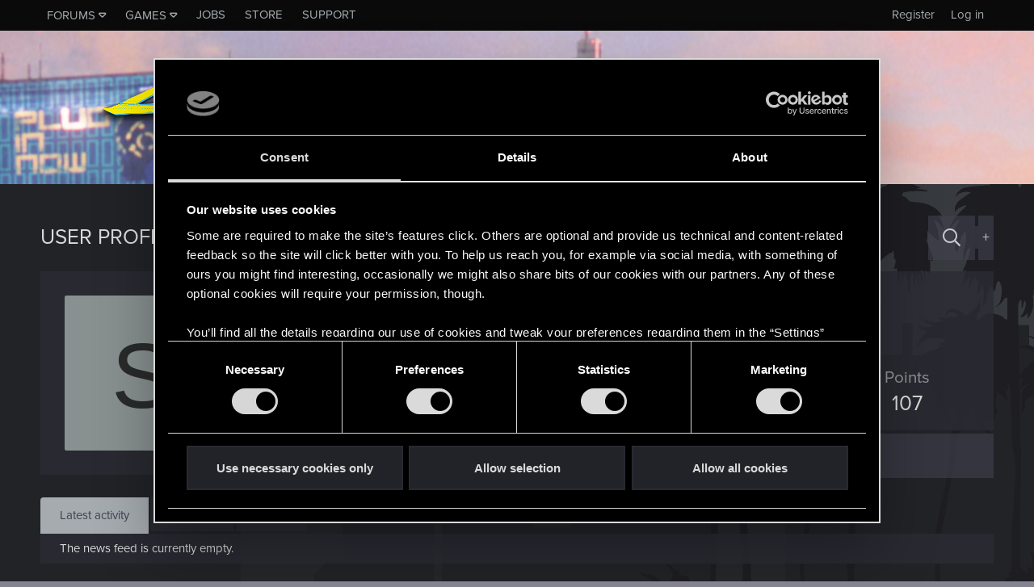

--- FILE ---
content_type: text/html; charset=utf-8
request_url: https://forums.cdprojektred.com/index.php?members/sken.2036895/
body_size: 8186
content:
<!DOCTYPE html>
<!-- cdprforumisupandrunningwithoutaproblem -->






<html id="XF" lang="en" dir="LTR"
	data-app="public"
	data-template="member_view"
	data-container-key=""
	data-content-key=""
	data-logged-in="false"
	data-cookie-prefix="xf_"
	data-csrf="1769091003,420a7323e138495c63e16f35125126b3"
	class="has-no-js template-member_view"
	>
<head>
	<meta charset="utf-8" />
	<meta http-equiv="X-UA-Compatible" content="IE=Edge" />
	<meta name="viewport" content="width=device-width, initial-scale=1, viewport-fit=cover">

	
	
	

	<title>Sken | Forums - CD PROJEKT RED</title>

	<link rel="manifest" href="/webmanifest.php">
	

	<meta name="apple-mobile-web-app-title" content="Forums - CD PROJEKT RED">
	
		<link rel="apple-touch-icon" href="/styles/cyberpunk/800x418_Forum_Cyberpunk.png" />
	

	
		<meta property="og:url" content="https://forums.cdprojektred.com/index.php?members/sken.2036895/" />
	
		<link rel="canonical" href="https://forums.cdprojektred.com/index.php?members/sken.2036895/" />
	

	
		
	
	
	<meta property="og:site_name" content="Forums - CD PROJEKT RED" />


	
	
		
	
	
	<meta property="og:type" content="website" />


	
	
		
	
	
	
		<meta property="og:title" content="Sken" />
		<meta property="twitter:title" content="Sken" />
	


	
	
	
	
		
	
	
	
		<meta property="og:image" content="https://forums.cdprojektred.com/styles/cyberpunk/800x418_Forum_Cyberpunk.png" />
		<meta property="twitter:image" content="https://forums.cdprojektred.com/styles/cyberpunk/800x418_Forum_Cyberpunk.png" />
		<meta property="twitter:card" content="summary_large_image" />
	


	

	
	

	


	<link rel="preload" href="/styles/fonts/fa/fa-regular-400.woff2?_v=5.15.1" as="font" type="font/woff2" crossorigin="anonymous" />


	<link rel="preload" href="/styles/fonts/fa/fa-solid-900.woff2?_v=5.15.1" as="font" type="font/woff2" crossorigin="anonymous" />


<link rel="preload" href="/styles/fonts/fa/fa-brands-400.woff2?_v=5.15.1" as="font" type="font/woff2" crossorigin="anonymous" />

	<link rel="stylesheet" href="/css.php?css=public%3Anormalize.css%2Cpublic%3Afa.css%2Cpublic%3Acore.less%2Cpublic%3Aapp.less&amp;s=86&amp;l=8&amp;d=1768397441&amp;k=0a22daa51c3a8fc1a316ef4ab16c6f46a38afa41" />

	<link rel="stylesheet" href="/css.php?css=public%3Amember.less%2Cpublic%3Aextra.less&amp;s=86&amp;l=8&amp;d=1768397441&amp;k=f9077d0ad9a163699e0bd874c4a7af1a9f64d6e3" />

	
		<script src="/js/xf/preamble.min.js?_v=c0da1ab9"></script>
	
	
	<!-- Google Tag Manager -->
	<script>(function(w,d,s,l,i){w[l]=w[l]||[];w[l].push(
	{'gtm.start': new Date().getTime(),event:'gtm.js'}
	);var f=d.getElementsByTagName(s)[0],
	j=d.createElement(s),dl=l!='dataLayer'?'&l='+l:'';j.async=true;j.src=
	'https://www.googletagmanager.com/gtm.js?id='+i+dl;f.parentNode.insertBefore(j,f);
	})(window,document,'script','dataLayer','GTM-KC9753W6');</script>
	<!-- End Google Tag Manager -->


	
		<link rel="icon" type="image/png" href="https://forums.cdprojektred.com/styles/witcher3/favicon-32x32.png" sizes="32x32" />
	
	
</head>
<body data-template="member_view">

<div class="p-pageWrapper" id="top">

<div class="p-topBar">
	<div class="p-topBar-inner">
		
    <a class="p-topBar-link p-topBar-link__upper menuTrigger" data-xf-click="menu" data-xf-key="alt+f" role="button" tabindex="0" aria-expanded="false" aria-haspopup="true">Forums</a>
    <div class="menu menu--game" data-menu="menu-for" aria-hidden="true" style="max-width: none; left: 0;">
        <div class="menu-content">
            <a href="/index.php?forums/cyberpunk.21/"><img src="/styles/witcher3/game_cp.png" /></a>
            <a href="/index.php?forums/the-witcher-series.22/"><img src="/styles/witcher3/game_tw.png" /></a>
            <a href="/index.php?forums/gwent.23/"><img src="/styles/witcher3/game_gw.png" /></a>
        </div>
    </div>

    <a class="p-topBar-link p-topBar-link__upper menuTrigger" data-xf-click="menu" data-xf-key="alt+g" role="button" tabindex="0" aria-expanded="false" aria-haspopup="true">Games</a>
    <div class="menu" data-menu="menu-game" aria-hidden="true" style="max-width: none; left: 0;">
        <div class="menu-content">
            <a class="menu-linkRow" target="_blank" href="https://thewitcher.com/thronebreaker-witchertales">
                Thronebreaker: The Witcher Tales
            </a>
            <a class="menu-linkRow" target="_blank" href="https://playgwent.com/">
                GWENT®: The Witcher Card Game
            </a>
            <a class="menu-linkRow" target="_blank" href="http://thewitcher.com/witcher3">
                The Witcher 3: Wild Hunt
            </a>
            <a class="menu-linkRow" target="_blank" href="http://thewitcher.com/witcher2">
                The Witcher 2: Assassins of Kings
            </a>
            <a class="menu-linkRow" target="_blank" href="http://thewitcher.com/witcher1">
                The Witcher
            </a>
            <a class="menu-linkRow" target="_blank" href="https://thewitcher.com/adventuregame/">
                The Witcher Adventure Game
            </a>
            <a class="menu-linkRow" target="_blank" href="https://cyberpunk.net">
                Cyberpunk 2077
            </a>
        </div>
    </div>

    <a href="http://en.cdprojektred.com/jobs/" class="p-topBar-link p-topBar-link__upper" target="_blank">Jobs</a>
	
    
        
            <a href="https://eu.store.cdprojektred.com/" class="p-topBar-link p-topBar-link__upper" target="_blank">
                Store
            </a>
        
    
        
    
        
    
        
    
        
    
        
    
    <a href="https://support.cdprojektred.com/" class="p-topBar-link p-topBar-link__upper" target="_blank">Support</a>


		

		

		

		

		

		
				
	<a href="https://accounts.cdprojektred.com/realms/cdp/protocol/openid-connect/auth?client_id=forums_website&redirect_uri=https%3A%2F%2Fforums.cdprojektred.com%2Findex.php%3Fcdpa%2Flogin&response_type=code&scope=openid" class="p-topBar-link p-topBar-link--textual p-topBar-link--logIn" rel="nofollow">
		<span class="p-topBar-linkText">Log in</span>
	</a>
	
		<a href="https://accounts.cdprojektred.com/realms/cdp/protocol/openid-connect/auth?client_id=forums_website&redirect_uri=https%3A%2F%2Fforums.cdprojektred.com%2Findex.php%3Fcdpa%2Flogin&response_type=code&scope=openid" class="p-topBar-link p-topBar-link--textual p-topBar-link--register" rel="nofollow">
			<span class="p-topBar-linkText">Register</span>
		</a>
	

		
	</div>
</div>



<header class="p-header" id="header">
	<div class="p-header-inner">
		<div class="p-header-content">

			<div class="p-header-logo p-header-logo--image">
				<a href="https://forums.cdprojektred.com">
					<img src="/styles/cyberpunk/logo.png" srcset="" alt="Forums - CD PROJEKT RED"
						width="" height="" />
				</a>
			</div>

			
		</div>
	</div>
</header>





	
	<nav class="p-nav">
		<div class="p-nav-inner">
			<a class="p-nav-menuTrigger" data-xf-click="off-canvas" data-menu=".js-headerOffCanvasMenu" role="button" tabindex="0">
				<i aria-hidden="true"></i>
				<span class="p-nav-menuText">Menu</span>
			</a>

			<div class="p-nav-smallLogo">
				<a href="https://forums.cdprojektred.com">
					<img src="/styles/cyberpunk/logo.png" srcset="" alt="Forums - CD PROJEKT RED"
						width="" height="" />
				</a>
			</div>

			<ul class="p-nav-list js-offCanvasNavSource">
			
			</ul>
		</div>
	</nav>

	
	
		<div class="p-sectionLinks p-sectionLinks--empty"></div>
	



<div class="offCanvasMenu offCanvasMenu--nav js-headerOffCanvasMenu" data-menu="menu" aria-hidden="true" data-ocm-builder="navigation">
	<div class="offCanvasMenu-backdrop" data-menu-close="true"></div>
	<div class="offCanvasMenu-content">
		<div class="offCanvasMenu-header">
			Menu
			<a class="offCanvasMenu-closer" data-menu-close="true" role="button" tabindex="0" aria-label="Close"></a>
		</div>
		
			<div class="p-offCanvasRegisterLink">
				<div class="offCanvasMenu-linkHolder">
					
				</div>
				<hr class="offCanvasMenu-separator" />
				
					<div class="offCanvasMenu-linkHolder">
						<a href="/index.php?register/" class="offCanvasMenu-link" rel="nofollow" data-xf-click="overlay" data-menu-close="true">
							Register
						</a>
					</div>
					<hr class="offCanvasMenu-separator" />
				
			</div>
		
		<div class="js-offCanvasNavTarget"></div>
		<div class="offCanvasMenu-installBanner js-installPromptContainer" style="display: none;" data-xf-init="install-prompt">
			<div class="offCanvasMenu-installBanner-header">Install the app</div>
			<button type="button" class="js-installPromptButton button"><span class="button-text">Install</span></button>
		</div>
	</div>
</div>

<div class="p-body">
	<div class="p-body-inner">
		<!--XF:EXTRA_OUTPUT-->

		

		

		
	<noscript><div class="blockMessage blockMessage--important blockMessage--iconic u-noJsOnly">JavaScript is disabled. For a better experience, please enable JavaScript in your browser before proceeding.</div></noscript>

		
	<div class="blockMessage blockMessage--important blockMessage--iconic js-browserWarning" style="display: none">You are using an out of date browser. It  may not display this or other websites correctly.<br />You should upgrade or use an <a href="https://www.google.com/chrome/browser/" target="_blank">alternative browser</a>.</div>


		
			<div class="p-body-header">
			
				
					<div class="p-title ">
					
						
							<h1 class="p-title-value">
	User profile
</h1>
						
						

						

							<div class="search-menu search-menu__hidden">
								<form action="/index.php?search/search" method="post"
									  class="search-menu-content "
									  data-xf-init="quick-search">
									<div class="search-menu-row">
										
											<input type="text" class="input" name="keywords" placeholder="Search…" aria-label="Search" data-menu-autofocus="true" />
										
									</div>

									<input type="hidden" name="_xfToken" value="1769091003,420a7323e138495c63e16f35125126b3" />
								</form>
							</div>

							<a href="/index.php?search/" class="button--big button--big--search button button--icon button--icon--search" aria-label="Search" title="Search" onclick="return $(&#039;.button--big--search-advanced&#039;).is(&#039;:visible&#039;) ? ($(&#039;.search-menu input&#039;).val() === &#039;&#039; ? $(&#039;.search-menu&#039;).toggleClass(&#039;search-menu__hidden&#039;) : $(&#039;.search-menu form&#039;).submit()) &amp;&amp; false : true"><span class="button-text">

							</span></a>

							<a href="/index.php?search/" class="button--big button--big--search-advanced button" rel="nofollow"><span class="button-text">+</span></a>

						
					
					</div>
				

				
			

			</div>
		

		<div class="p-body-main  ">
			

			<div class="p-body-content">
				
				<div class="p-body-pageContent">






	
	
	
	
	
		
	
	
	


	
	
		
	
	
	


	
	








<div class="block">
	<div class="block-container">
		<div class="block-body">
			<div class="memberHeader">
				<div class="memberHeader-main">
					<span class="memberHeader-avatar">
						<span class="avatar avatar--l avatar--default avatar--default--dynamic" data-user-id="2036895" style="background-color: #669999; color: #1f2e2e" title="Sken">
			<span class="avatar-u2036895-l">S</span> 
		</span>
					</span>
					<div class="memberHeader-content memberHeader-content--info">
						

						<h1 class="memberHeader-name">
	<span class="username " dir="auto" itemprop="name" data-user-id="2036895">Sken</span><span class="cdpa-user-hash cdpa-member"></span>
</h1>

						

						<div class="memberHeader-blurb" dir="auto" ><span class="userTitle" dir="auto">Forum veteran</span></div>

						
							<dl class="pairs pairs--inline memberHeader-blurb">
								<dt>Last seen</dt>
								<dd dir="auto">
									<time  class="u-dt" dir="auto" datetime="2024-01-05T11:37:09+0000" data-time="1704454629" data-date-string="Jan 5, 2024" data-time-string="11:37 AM" title="Jan 5, 2024 at 11:37 AM">Jan 5, 2024</time>
								</dd>
							</dl>
						
					</div>
				</div>

				<div class="memberHeader-content">
					<div class="memberHeader-stats">
						<div class="pairJustifier">
							
	
	<dl class="pairs pairs--rows pairs--rows--centered">
		<dt>Joined</dt>
		<dd><time  class="u-dt" dir="auto" datetime="2012-08-06T11:42:49+0100" data-time="1344249769" data-date-string="Aug 6, 2012" data-time-string="11:42 AM" title="Aug 6, 2012 at 11:42 AM">Aug 6, 2012</time></dd>
	</dl>
	
	<dl class="pairs pairs--rows pairs--rows--centered fauxBlockLink">
		<dt>Messages</dt>
		<dd>
			<a href="/index.php?search/member&amp;user_id=2036895" class="fauxBlockLink-linkRow u-concealed">
				410
			</a>
		</dd>
	</dl>
	
	<dl class="pairs pairs--rows pairs--rows--centered">
		<dt title="Likes received">RED Points</dt>
		<dd>
			285
		</dd>
	</dl>
	
	
		<dl class="pairs pairs--rows pairs--rows--centered fauxBlockLink">
			<dt title="Trophy points">Points</dt>
			<dd>
				<a href="/index.php?members/sken.2036895/trophies" data-xf-click="overlay" class="fauxBlockLink-linkRow u-concealed">
					107
				</a>
			</dd>
		</dl>
	
	
	

						</div>
					</div>

					
				</div>
				<div class="memberHeader-buttons">
					
	
		
		
			
			
			
			
				<a class="button button--big menuTrigger" data-xf-click="menu" aria-expanded="false" aria-haspopup="true">Find</a>
				<div class="menu" data-menu="menu" aria-hidden="true">
					<div class="menu-content">
						<h4 class="menu-header">Find content</h4>
						
						<a href="/index.php?search/member&amp;user_id=2036895" rel="nofollow" class="menu-linkRow">Find all content by Sken</a>
						<a href="/index.php?search/member&amp;user_id=2036895&amp;content=thread" rel="nofollow" class="menu-linkRow">Find all threads by Sken</a>
						
					</div>
				</div>
			
		
		<!--</div>-->
		
	

				</div>
			</div>
		</div>
	</div>
</div>

<h2 class="block-tabHeader block-tabHeader--memberTabs tabs hScroller"
	data-xf-init="tabs h-scroller"
	data-panes=".js-memberTabPanes"
	data-state="replace"
	role="tablist">
	<span class="hScroller-scroll">
		
		

		
			<a href="/index.php?members/sken.2036895/latest-activity"
			   rel="nofollow"
			   class="tabs-tab"
			   id="latest-activity"
			   role="tab">Latest activity</a>
		

		<a href="/index.php?members/sken.2036895/recent-content"
		   rel="nofollow"
		   class="tabs-tab"
		   id="recent-content"
		   role="tab">Postings</a>

		

		<a href="/index.php?members/sken.2036895/about"
		   class="tabs-tab"
		   id="about"
		   role="tab">About</a>
	

		
		
	</span>
</h2>



<ul class="tabPanes js-memberTabPanes">
	
	

	
		<li data-href="/index.php?members/sken.2036895/latest-activity" role="tabpanel" aria-labelledby="latest-activity">
			<div class="blockMessage">Loading…</div>
		</li>
	

	<li data-href="/index.php?members/sken.2036895/recent-content" role="tabpanel" aria-labelledby="recent-content">
		<div class="blockMessage">Loading…</div>
	</li>

	

	<li data-href="/index.php?members/sken.2036895/about" role="tabpanel" aria-labelledby="about">
		<div class="blockMessage">Loading…</div>
	</li>
	

	
	
</ul>


</div>
				
			</div>

			
		</div>

		
	</div>
</div>

<footer class="p-footer" id="footer">
	<div class="p-footer-inner">
		<div class="p-footer-row">
			
				<div class="p-footer-row-center">
					<ul class="p-footer-linkList">
					
						
						


<li><a href="/index.php?misc/language" data-xf-click="menu" class="p-footer-language"
	   data-xf-init="tooltip" title="Language chooser" rel="nofollow">
	<i class="fa fa-globe" aria-hidden="true"></i> English
	<div class="menu" data-menu="menu" aria-hidden="true">
		<div class="menu-content">
			
				<a href="/index.php?misc/language&amp;language_id=8&amp;_xfRedirect=%2F&amp;t=1769091003%2C420a7323e138495c63e16f35125126b3" class="menu-linkRow" dir="auto">English</a>
			
				<a href="/index.php?misc/language&amp;language_id=2&amp;_xfRedirect=%2F&amp;t=1769091003%2C420a7323e138495c63e16f35125126b3" class="menu-linkRow" dir="auto">Polski (Polish)</a>
			
				<a href="/index.php?misc/language&amp;language_id=5&amp;_xfRedirect=%2F&amp;t=1769091003%2C420a7323e138495c63e16f35125126b3" class="menu-linkRow" dir="auto">Deutsch (German)</a>
			
				<a href="/index.php?misc/language&amp;language_id=11&amp;_xfRedirect=%2F&amp;t=1769091003%2C420a7323e138495c63e16f35125126b3" class="menu-linkRow" dir="auto">Русский (Russian)</a>
			
				<a href="/index.php?misc/language&amp;language_id=14&amp;_xfRedirect=%2F&amp;t=1769091003%2C420a7323e138495c63e16f35125126b3" class="menu-linkRow" dir="auto">Français (French)</a>
			
				<a href="/index.php?misc/language&amp;language_id=17&amp;_xfRedirect=%2F&amp;t=1769091003%2C420a7323e138495c63e16f35125126b3" class="menu-linkRow" dir="auto">Português brasileiro (Brazilian Portuguese)</a>
			
				<a href="/index.php?misc/language&amp;language_id=20&amp;_xfRedirect=%2F&amp;t=1769091003%2C420a7323e138495c63e16f35125126b3" class="menu-linkRow" dir="auto">Italiano (Italian)</a>
			
				<a href="/index.php?misc/language&amp;language_id=23&amp;_xfRedirect=%2F&amp;t=1769091003%2C420a7323e138495c63e16f35125126b3" class="menu-linkRow" dir="auto">日本語 (Japanese)</a>
			
				<a href="/index.php?misc/language&amp;language_id=26&amp;_xfRedirect=%2F&amp;t=1769091003%2C420a7323e138495c63e16f35125126b3" class="menu-linkRow" dir="auto">Español (Spanish)</a>
			
		</div>
	</div>
	</a></li>
						
					
					</ul>
				</div>
			

			
    <p class="p-footer-connected">STAY CONNECTED</p>

    <div class="p-footer-social">
        
            <a href="https://www.facebook.com/CyberpunkGame/" target="_blank">
                <img src="/styles/witcher3/svg/icon-facebook.svg" alt="Facebook">
            </a>
        

        
            <a href="https://twitter.com/CyberpunkGame/" target="_blank">
                <img src="/styles/witcher3/svg/icon-x.svg" alt="X">
            </a>
        

        
            <a href="https://www.youtube.com/user/CyberPunkGame" target="_blank">
                <img src="/styles/witcher3/svg/icon-youtube.svg?v=2" alt="YouTube">
            </a>
        
    </div>

    <div class="p-footer-row-center">
        <div class="p-footer-images">
            <img src="/styles/witcher3/cdprojektred-logo.png" alt="CDProjekt RED">
            

  
  

  

  
    
    <img src="/styles/cyberpunk/esrb.cp.png" alt="ESRB">

  

        </div>
    </div>


			<div class="p-footer-row-center">
				<ul class="p-footer-linkList">
					
						
							<li><a href="/index.php?misc/contact" data-xf-click="overlay">Contact administration</a></li>
						
					

					

					

					

					


					
						<li><a href="http://regulations.cdprojektred.com/en/user_agreement">User agreement</a></li>
					
					
						<li><a href="http://regulations.cdprojektred.com/en/privacy_policy">Privacy</a></li>
					
					
						<li><a href="#cookiebotOverlay" rel="nofollow" data-xf-click="overlay">Cookie Declaration</a></li>
					
					
						<li><a href="http://press.cdprojektred.com">Press Center</a></li>
					

					
				</ul>
			</div>
		</div>

		
    
        <div class="p-footer-copyright">
            
                <span>© 2018 CD PROJEKT S.A. ALL RIGHTS RESERVED</span>

                <p>CD PROJEKT®, Cyberpunk®, Cyberpunk 2077® are registered trademarks of CD PROJEKT S.A. © 2018 CD PROJEKT S.A. All rights reserved. All other copyrights and trademarks are the property of their respective owners.</p>

                <a href="https://xenforo.com" class="u-concealed" dir="ltr" target="_blank" rel="sponsored noopener">Forum software by XenForo<sup>&reg;</sup> <span class="copyright">&copy; 2010-2020 XenForo Ltd.</span></a>

                
            
        </div>
    


		
	</div>
</footer>

</div> <!-- closing p-pageWrapper -->

<div class="u-bottomFixer js-bottomFixTarget">
	
	
</div>


	<div class="u-scrollButtons js-scrollButtons" data-trigger-type="both">
		<a href="#top" class="button--scroll button" data-xf-click="scroll-to"><span class="button-text"><i class="fa--xf far fa-arrow-up" aria-hidden="true"></i><span class="u-srOnly">Top</span></span></a>
		
			<a href="#footer" class="button--scroll button" data-xf-click="scroll-to"><span class="button-text"><i class="fa--xf far fa-arrow-down" aria-hidden="true"></i><span class="u-srOnly">Bottom</span></span></a>
		
	</div>



	<script src="/js/vendor/jquery/jquery-3.5.1.min.js?_v=c0da1ab9"></script>
	<script src="/js/vendor/vendor-compiled.js?_v=c0da1ab9"></script>
	<script src="/js/xf/core-compiled.js?_v=c0da1ab9"></script>
	
	<script>
		jQuery.extend(true, XF.config, {
			// 
			userId: 0,
			enablePush: false,
			pushAppServerKey: '',
			url: {
				fullBase: 'https://forums.cdprojektred.com/',
				basePath: '/',
				css: '/css.php?css=__SENTINEL__&s=86&l=8&d=1768397441',
				keepAlive: '/index.php?login/keep-alive'
			},
			cookie: {
				path: '/',
				domain: '',
				prefix: 'xf_',
				secure: true
			},
			cacheKey: 'dbf167875bbae88ff883ed5e018d708b',
			csrf: '1769091003,420a7323e138495c63e16f35125126b3',
			js: {},
			css: {"public:member.less":true,"public:extra.less":true},
			time: {
				now: 1769091003,
				today: 1769040000,
				todayDow: 4,
				tomorrow: 1769126400,
				yesterday: 1768953600,
				week: 1768521600
			},
			borderSizeFeature: '3px',
			fontAwesomeWeight: 'r',
			enableRtnProtect: true,
			enableFormSubmitSticky: true,
			uploadMaxFilesize: 67108864,
			allowedVideoExtensions: ["m4v","mov","mp4","mp4v","mpeg","mpg","ogv","webm"],
			allowedAudioExtensions: ["mp3","ogg","wav"],
			shortcodeToEmoji: true,
			visitorCounts: {
				conversations_unread: '0',
				alerts_unviewed: '0',
				total_unread: '0',
				title_count: true,
				icon_indicator: true
			},
			jsState: {},
			publicMetadataLogoUrl: 'https://forums.cdprojektred.com/styles/cyberpunk/800x418_Forum_Cyberpunk.png',
			publicPushBadgeUrl: 'https://forums.cdprojektred.com/styles/default/xenforo/bell.png'
		});

		jQuery.extend(XF.phrases, {
			// 
			date_x_at_time_y: "{date} at {time}",
			day_x_at_time_y:  "{day} at {time}",
			yesterday_at_x:   "Yesterday at {time}",
			x_minutes_ago:    "{minutes} minutes ago",
			one_minute_ago:   "1 minute ago",
			a_moment_ago:     "A moment ago",
			today_at_x:       "Today at {time}",
			in_a_moment:      "In a moment",
			in_a_minute:      "In a minute",
			in_x_minutes:     "In {minutes} minutes",
			later_today_at_x: "Later today at {time}",
			tomorrow_at_x:    "Tomorrow at {time}",

			day0: "Sunday",
			day1: "Monday",
			day2: "Tuesday",
			day3: "Wednesday",
			day4: "Thursday",
			day5: "Friday",
			day6: "Saturday",

			dayShort0: "Sun",
			dayShort1: "Mon",
			dayShort2: "Tue",
			dayShort3: "Wed",
			dayShort4: "Thu",
			dayShort5: "Fri",
			dayShort6: "Sat",

			month0: "January",
			month1: "February",
			month2: "March",
			month3: "April",
			month4: "May",
			month5: "June",
			month6: "July",
			month7: "August",
			month8: "September",
			month9: "October",
			month10: "November",
			month11: "December",

			active_user_changed_reload_page: "The active user has changed. Reload the page for the latest version.",
			server_did_not_respond_in_time_try_again: "The server did not respond in time. Please try again.",
			oops_we_ran_into_some_problems: "Oops! We ran into some problems.",
			oops_we_ran_into_some_problems_more_details_console: "Oops! We ran into some problems. Please try again later. More error details may be in the browser console.",
			file_too_large_to_upload: "The file is too large to be uploaded.",
			uploaded_file_is_too_large_for_server_to_process: "The uploaded file is too large for the server to process.",
			files_being_uploaded_are_you_sure: "Files are still being uploaded. Are you sure you want to submit this form?",
			attach: "Attach files",
			rich_text_box: "Rich text box",
			close: "Close",
			link_copied_to_clipboard: "Link copied to clipboard.",
			text_copied_to_clipboard: "Text copied to clipboard.",
			loading: "Loading…",

			processing: "Processing",
			'processing...': "Processing…",

			showing_x_of_y_items: "Showing {count} of {total} items",
			showing_all_items: "Showing all items",
			no_items_to_display: "No items to display",

			number_button_up: "Increase",
			number_button_down: "Decrease",

			push_enable_notification_title: "Push notifications enabled successfully at Forums - CD PROJEKT RED",
			push_enable_notification_body: "Thank you for enabling push notifications!"
		});
	</script>

	<form style="display:none" hidden="hidden">
		<input type="text" name="_xfClientLoadTime" value="" id="_xfClientLoadTime" title="_xfClientLoadTime" tabindex="-1" />
	</form>

	



	<script type="application/ld+json">
	{
		"@context": "https://schema.org",
		"@type": "Person",
		"name": "Sken",
		"image": ""
	}
	</script>








<div class="overlay overlay--cookiebot" id="cookiebotOverlay" style="display:none;">
  <div class="overlay-title">Cookie Declaration</div>
  <div class="overlay-content">
    <div class="block-row">
      <script 
		id="CookieDeclaration" 
		src="https://consent.cookiebot.com/acc3ad63-2aea-464b-beeb-bd0b8a85bc05/cd.js" 
		type="text/javascript" 
		data-culture="en"
		async>
	  </script>
    </div>
  </div>
</div>

</body>
</html>









